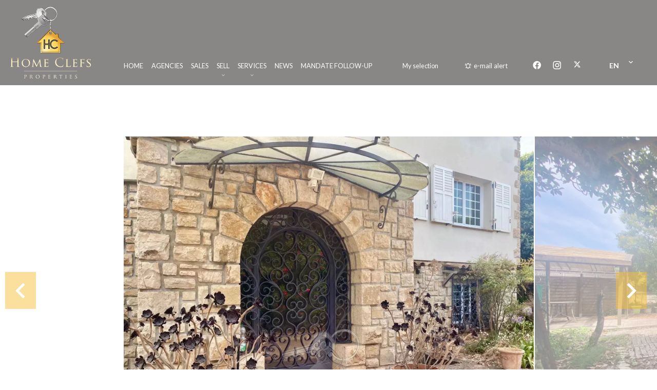

--- FILE ---
content_type: text/html; charset=UTF-8
request_url: https://homeclefsproperties.com/en/property/84795297
body_size: 15335
content:
<!DOCTYPE html>
<html lang="en" prefix="og: http://ogp.me/ns#">
  <head>

                  <meta charset="UTF-8">
              <title> Property Sale : Apartment in Mougins - Home Clefs.</title>
              <meta name="description" content=" Property Sale : 4 rooms Apartment based in Mougins  127.21 m² - Home Clefs.">
              <meta property="og:type" content="product">
              <meta property="og:title" content=" Property Sale : Apartment in Mougins - Home Clefs.">
              <meta property="og:description" content=" Property Sale : 4 rooms Apartment based in Mougins  127.21 m² - Home Clefs.">
              <meta property="og:url" content="https://homeclefsproperties.com/en/property/84795297">
              <meta property="og:image" content="https://media.apimo.pro/cache/a06a87036d5cb667a25b258474a5c168_4a11c16978_1920-original.jpg">
              <link rel="canonical" href="https://homeclefsproperties.com/en/property/84795297">
              <meta property="og:image:width" content="1920">
              <meta property="og:image:height" content="1440">
              <link rel="alternate" href="https://homeclefsproperties.com/fr/propri%C3%A9t%C3%A9/84795297" hreflang="x-default">
              <link rel="alternate" href="https://homeclefsproperties.com/fr/propri%C3%A9t%C3%A9/84795297" hreflang="fr-fr">
              <link rel="alternate" href="https://homeclefsproperties.com/en/property/84795297" hreflang="en-gb">
              <link rel="alternate" href="https://homeclefsproperties.com/it/proprieta/84795297" hreflang="it-it">
              <meta name="viewport" content="width=device-width">
          
                                                          <link rel="stylesheet" href="https://d36vnx92dgl2c5.cloudfront.net/vendor/select2/dist/css/select2.min.css">                  <link rel="stylesheet" href="https://d36vnx92dgl2c5.cloudfront.net/cache/prod/Zenia/918/7433e42773643e02375967c3cde8941654af39fc-v1768493537.css">            
                                        <script async src="https://cache.consentframework.com/js/pa/28975/c/u8hMx/stub?lang=en" ></script>                  <script async src="https://choices.consentframework.com/js/pa/28975/c/u8hMx/cmp?lang=en" ></script>                                    <script async src="https://www.googletagmanager.com/gtag/js?id=G-W3HJ2BM48V" ></script>                  <script>
  window.dataLayer = window.dataLayer || [];
  function gtag(){dataLayer.push(arguments);}
  gtag('js', new Date());

  gtag('config', 'G-W3HJ2BM48V');
</script>
                                                                                    
    
    

        
  </head>
  <body class="property chrome   eupopup eupopup-bottom">

    <div class="g-recaptcha"></div>
    
    
      <header>
    <div>
      <div data-id="0" class="zone zone-header-left ">

  <div id="6969841d0cf7d-1" data-module-id="54618" data-instance="1" data-model-namespace="6ba7e6d5863e"
      class="module module-54618 template-2 logo-template-2 module-logo "
            ><a href="/en/" ><img src="https://d36vnx92dgl2c5.cloudfront.net/prod/Zenia/918/media/d3b86f9d730ca59fb5d7a4458ec20d07.webp"  alt="logo" /></a></div>

</div>


      <div data-id="1" class="zone zone-header-right ">

  <nav id="6969841d0cfa5-1" data-module-id="54620" data-instance="1" data-model-namespace="98f082043f5f"
      class="module module-54620 template-1 menu-template-1 module-menu main column "
            ><button><i class="mdi mdi-menu"></i></button><ul><li><a href="/en/" target="_self"  data-current=""><i class="mdi mdi-home"></i><span>Home</span></a></li><li><a href="/en/agencies" target="_self"  data-current=""><span>Agencies</span></a></li><li><a href="/en/sales" target="_self"  data-current=""><span>Sales</span></a></li><li class=" sub-menu"><a href="#" target="_self"  data-current=""><span>Sell</span></a><ul><li><a href="/en/notice-of-values" target="_self"  data-current=""><span>Valuation / Notice of values</span></a></li></ul></li><li class=" sub-menu"><a href="#" target="_self"  data-current=""><span>Services</span></a><ul><li><a href="https://hcp-congresvacances.com" target="_blank"  data-current=""><span>Holiday and Congress Rentals</span></a></li><li><a href="https://hcp-renovations.com" target="_blank"  data-current=""><span>Architecture and buildings</span></a></li></ul></li><li><a href="https://medias.homeclefsproperties.com" target="_blank"  data-current=""><span>News</span></a></li><li><a href="https://myapimo.com/?agency=16366" target="_blank"  data-current=""><span>Mandate follow-up</span></a></li></ul></nav>
  <nav id="6969841d0d06c-1" data-module-id="54619" data-instance="1" data-model-namespace="1ce7e1b08aef"
      class="module module-54619 template-1 menu-template-1 module-menu inline "
            ><ul><li><a href="/en/my-selection" target="_self"  data-current=""><span>My selection</span></a></li></ul></nav>
  <div id="6969841d0d12a-1" data-module-id="56966" data-instance="1" data-model-namespace="a2e271a6b5ff"
      class="module module-56966 template-2 lead-template-2 module-lead "
            ><div id="popup-6969841d0d12a-1" class=" popup-module-lead popup-module-56966 template-2 mfp-hide"><form name="lead-form-56966" method="post"><div class="field civility choice"><select id="lead-form-56966_civility" name="lead-form-56966[civility]" class=""><option value="Mrs.|Madame" class="tab-0" data-tab="0">Mrs.</option><option value="Ms.|Mademoiselle" class="tab-0" data-tab="0">Ms.</option><option value="Mr.|Monsieur" class="tab-0" data-tab="0">Mr.</option></select></div><div class="field first_name text"><input type="text" id="lead-form-56966_first_name" name="lead-form-56966[first_name]" required="required" placeholder="Firstname" class="" /></div><div class="field last_name text"><input type="text" id="lead-form-56966_last_name" name="lead-form-56966[last_name]" required="required" placeholder="Lastname" class="" /></div><div class="field email email"><input type="email" id="lead-form-56966_email" name="lead-form-56966[email]" required="required" placeholder="e-mail" class="" /></div><div class="fields-wrapper"><div class="line-wrapper form-basic"><div class="field category choice"><select id="lead-form-56966_search_category" name="lead-form-56966[search][category]" class=""><option value="Sale|1" class="tab-0" data-tab="0">Sale</option><option value="Rental|2" class="tab-0" data-tab="0">Rental</option></select></div><div class="field type choice"><select id="lead-form-56966_search_type" name="lead-form-56966[search][type][]" class="multiple" multiple="multiple"><option value="Apartment|1" class="tab-0" data-tab="0">Apartment</option><option value="House|2" class="tab-0" data-tab="0">House</option><option value="Business|4" class="tab-0" data-tab="0">Business</option><option value="Garage/Parking|5" class="tab-0" data-tab="0">Garage/Parking</option><option value="Building|6" class="tab-0" data-tab="0">Building</option><option value="Cellar / Box|10" class="tab-0" data-tab="0">Cellar / Box</option></select></div><div class="field city choice"><select id="lead-form-56966_search_city" name="lead-form-56966[search][city][]" class="multiple autocomplete" multiple="multiple"></select></div><div class="field room_min number"><input type="text" id="lead-form-56966_search_room_min" name="lead-form-56966[search][room_min]" placeholder="Room min" class="" /></div><div class="field area_min number"><input type="text" id="lead-form-56966_search_area_min" name="lead-form-56966[search][area_min]" placeholder="Area min" class="" /></div><div class="field price_max number"><input type="text" id="lead-form-56966_search_price_max" name="lead-form-56966[search][price_max]" placeholder="Price max" class="" /></div><div class="field recaptcha recaptcha"><script>

                    window.onloadCallback = function() {
                        $('.g-recaptcha').each(function(i, v) {
                            const $placeholder = $(this)

                            $placeholder.data('widget-id', i);

                            grecaptcha.render( this, {
                                callback: function( token ) {

                                    return new Promise(function(resolve, reject) {
                                    if( grecaptcha === undefined ) {
                                        console.log( 'reCaptcha not defined' )
                                        reject()
                                    }

                                    var response = grecaptcha.getResponse( $placeholder.data('widget-id') )
                                    if( !response ) {
                                        console.log( 'Could not get reCaptcha response' )
                                        reject()
                                    }

                                    const $form = $placeholder.closest('form')

                                    $form.find('.g-recaptcha-response').val( token )
                                    // Add a class that will be used to bypass the prevented submit event
                                    $form.addClass('recap-done')
                                    // submit by clicking the submit button of your form
                                    .find('[type="submit"]').trigger('click')
                                    resolve()
                                    grecaptcha.reset( $placeholder.data('widget-id') )
                                    })
                                },
                                sitekey: '6LctG6wUAAAAALSwjJO9bWoLzy3gi7yZn305f91K',
                                size: 'invisible', // This makes the real reCaptcha V2 Invisible
                            });
                        });
                    };

                </script><div class="g-recaptcha" data-sitekey="6LctG6wUAAAAALSwjJO9bWoLzy3gi7yZn305f91K"></div></div><button type="submit" id="lead-form-56966_submit" name="lead-form-56966[submit]" class="submit">
                Send
    </button></div></div></form></div><a class="popup-open-link-wrapper" href="#popup-6969841d0d12a-1" id="open-popup-link-6969841d0d12a-1"><i class="mdi mdi-bell-ring-outline"></i><span>e-mail alert</span></a></div>
  <div id="6969841d0d1c7-1" data-module-id="54630" data-instance="1" data-model-namespace="b4b0ddbd905d"
      class="module module-54630 template-1 social-menu-template-1 module-social-menu "
            ><div class="module-header"><h2 class="module-header-title">Follow us</h2></div><ul><li class="social facebook"><a href="https://www.facebook.com/#" target="_blank" rel="me"><i class="mdi mdi-facebook"></i><span>Facebook</span></a></li><li class="social instagram"><a href="https://www.instagram.com/#" target="_blank" rel="me"><i class="mdi mdi-instagram"></i><span>Instagram</span></a></li><li class="social twitter"><a href="https://twitter.com/#" target="_blank" rel="me"><svg xmlns="http://www.w3.org/2000/svg" fill="none" height="19" width="19" viewbox="0 0 512 512"><path clip-rule="evenodd" d="M192.034 98H83l129.275 170.757L91.27 412h55.908l91.521-108.34 81.267 107.343H429L295.968 235.284l.236.303L410.746 99.994h-55.908l-85.062 100.694zm-48.849 29.905h33.944l191.686 253.193h-33.944z" fill="#fff" fill-rule="evenodd"/></svg><span>Twitter</span></a></li></ul></div>
  <div id="6969841d0d1e8-1" data-module-id="54631" data-instance="1" data-model-namespace="4dd102b5acdc"
      class="module module-54631 template-1 language-template-1 module-language "
            ><div class="hack ApiFieldGroup"><p class="CaptationContent" title="en"><span>en</span></p></div><div class="field-group" data-label="en"><div class="content" style="display:none;"><ul><li ><a href="https://homeclefsproperties.com/fr/propri%C3%A9t%C3%A9/84795297"><span class="culture">
																			fr
																	</span></a></li><li  class="current" ><a href="https://homeclefsproperties.com/en/property/84795297"><span class="culture">
																			en
																	</span></a></li><li ><a href="https://homeclefsproperties.com/it/proprieta/84795297"><span class="culture">
																			it
																	</span></a></li></ul></div></div></div>

</div>


    </div>
  </header>

  <section class="wrapper">
      <div data-id="2" class="zone zone-full-width ">

  <div id="6969841d0cef3-1" data-module-id="54598" data-instance="1" data-model-namespace="55f660a16ab1"
      class="module module-54598 slider template-1 cluster-template-1 module-cluster "
            ><div id="6969841d0ec7c-1" data-module-id="54622" data-instance="1" data-model-namespace="60e07b03058f"
      class="module module-54622 main template-1 slider-template-1 module-slider slider-center has-thumbnail  waiting "
            ><div class="slider"><div><a href="https://d36vnx92dgl2c5.cloudfront.net/prod/Zenia/918/media/70f2ab52ad94cb2951ae7ecf79a81caf.webp" class="click-fullscreen" title="Sale Apartment Mougins"><img class="picture " data-position="0" src="https://d36vnx92dgl2c5.cloudfront.net/prod/Zenia/918/media/70f2ab52ad94cb2951ae7ecf79a81caf.webp" alt="Sale Apartment Mougins"></a></div><div><a href="https://d36vnx92dgl2c5.cloudfront.net/prod/Zenia/918/media/2f54d5aef8930ac9f1e27d0f2df9f973.webp" class="click-fullscreen" title="Sale Apartment Mougins"><img class="picture  img-lazy-load" data-position="1" data-low-src="https://d36vnx92dgl2c5.cloudfront.net/prod/Zenia/918/media/daa11079a710c08acd111c8b5d4f1dcd.webp" data-src="https://d36vnx92dgl2c5.cloudfront.net/prod/Zenia/918/media/2f54d5aef8930ac9f1e27d0f2df9f973.webp" alt="Sale Apartment Mougins"></a></div><div><a href="https://d36vnx92dgl2c5.cloudfront.net/prod/Zenia/918/media/df28d782c60c85854081e1afb2d0ba4c.webp" class="click-fullscreen" title="Sale Apartment Mougins"><img class="picture  img-lazy-load" data-position="2" data-low-src="https://d36vnx92dgl2c5.cloudfront.net/prod/Zenia/918/media/ea9d4e8e88943c2927d8ecf1267affc8.webp" data-src="https://d36vnx92dgl2c5.cloudfront.net/prod/Zenia/918/media/df28d782c60c85854081e1afb2d0ba4c.webp" alt="Sale Apartment Mougins"></a></div><div><a href="https://d36vnx92dgl2c5.cloudfront.net/prod/Zenia/918/media/043edc08a45b13fecdc756a29b1577aa.webp" class="click-fullscreen" title="Sale Apartment Mougins"><img class="picture  img-lazy-load" data-position="3" data-low-src="https://d36vnx92dgl2c5.cloudfront.net/prod/Zenia/918/media/7babf081c99c909aa76ea58890a0ae52.webp" data-src="https://d36vnx92dgl2c5.cloudfront.net/prod/Zenia/918/media/043edc08a45b13fecdc756a29b1577aa.webp" alt="Sale Apartment Mougins"></a></div><div><a href="https://d36vnx92dgl2c5.cloudfront.net/prod/Zenia/918/media/52b9f41429d3361717b7f31bbac191d5.webp" class="click-fullscreen" title="Sale Apartment Mougins"><img class="picture  img-lazy-load" data-position="4" data-low-src="https://d36vnx92dgl2c5.cloudfront.net/prod/Zenia/918/media/88b4c338e644c73b5d3cd51a05a521b9.webp" data-src="https://d36vnx92dgl2c5.cloudfront.net/prod/Zenia/918/media/52b9f41429d3361717b7f31bbac191d5.webp" alt="Sale Apartment Mougins"></a></div><div><a href="https://d36vnx92dgl2c5.cloudfront.net/prod/Zenia/918/media/9c25973b16c460c37b8791ffe25e46a7.webp" class="click-fullscreen" title="Sale Apartment Mougins"><img class="picture  img-lazy-load" data-position="5" data-low-src="https://d36vnx92dgl2c5.cloudfront.net/prod/Zenia/918/media/cb698e9fd721636d2ebf4013503b6a98.webp" data-src="https://d36vnx92dgl2c5.cloudfront.net/prod/Zenia/918/media/9c25973b16c460c37b8791ffe25e46a7.webp" alt="Sale Apartment Mougins"></a></div><div><a href="https://d36vnx92dgl2c5.cloudfront.net/prod/Zenia/918/media/7bd73fbade0b358646ba2a7cf470c758.webp" class="click-fullscreen" title="Sale Apartment Mougins"><img class="picture  img-lazy-load" data-position="6" data-low-src="https://d36vnx92dgl2c5.cloudfront.net/prod/Zenia/918/media/73ef702f3003346df9dccfe689f87986.webp" data-src="https://d36vnx92dgl2c5.cloudfront.net/prod/Zenia/918/media/7bd73fbade0b358646ba2a7cf470c758.webp" alt="Sale Apartment Mougins"></a></div><div><a href="https://d36vnx92dgl2c5.cloudfront.net/prod/Zenia/918/media/3ddb617529e44c41e67ffa2845cb732f.webp" class="click-fullscreen" title="Sale Apartment Mougins"><img class="picture  img-lazy-load" data-position="7" data-low-src="https://d36vnx92dgl2c5.cloudfront.net/prod/Zenia/918/media/8ed40108167e7ae86987b3eab374e4f6.webp" data-src="https://d36vnx92dgl2c5.cloudfront.net/prod/Zenia/918/media/3ddb617529e44c41e67ffa2845cb732f.webp" alt="Sale Apartment Mougins"></a></div><div><a href="https://d36vnx92dgl2c5.cloudfront.net/prod/Zenia/918/media/752bbdd8415a9e8f71266822738320cb.webp" class="click-fullscreen" title="Sale Apartment Mougins"><img class="picture  img-lazy-load" data-position="8" data-low-src="https://d36vnx92dgl2c5.cloudfront.net/prod/Zenia/918/media/ff81433e36c5387d3213cd5f206ecf57.webp" data-src="https://d36vnx92dgl2c5.cloudfront.net/prod/Zenia/918/media/752bbdd8415a9e8f71266822738320cb.webp" alt="Sale Apartment Mougins"></a></div><div><a href="https://d36vnx92dgl2c5.cloudfront.net/prod/Zenia/918/media/c6b15d6599635ad2d212c672237fd3d4.webp" class="click-fullscreen" title="Sale Apartment Mougins"><img class="picture  img-lazy-load" data-position="9" data-low-src="https://d36vnx92dgl2c5.cloudfront.net/prod/Zenia/918/media/e3a7ca303659290c396da15e55407c50.webp" data-src="https://d36vnx92dgl2c5.cloudfront.net/prod/Zenia/918/media/c6b15d6599635ad2d212c672237fd3d4.webp" alt="Sale Apartment Mougins"></a></div><div><a href="https://d36vnx92dgl2c5.cloudfront.net/prod/Zenia/918/media/ef8f489de82e7a862ac4f64c83e9f840.webp" class="click-fullscreen" title="Sale Apartment Mougins"><img class="picture  img-lazy-load" data-position="10" data-low-src="https://d36vnx92dgl2c5.cloudfront.net/prod/Zenia/918/media/e63190a7a4adac3761ff3eba3be47960.webp" data-src="https://d36vnx92dgl2c5.cloudfront.net/prod/Zenia/918/media/ef8f489de82e7a862ac4f64c83e9f840.webp" alt="Sale Apartment Mougins"></a></div><div><a href="https://d36vnx92dgl2c5.cloudfront.net/prod/Zenia/918/media/0e238be44d8455a39c826970d9dfea68.webp" class="click-fullscreen" title="Sale Apartment Mougins"><img class="picture  img-lazy-load" data-position="11" data-low-src="https://d36vnx92dgl2c5.cloudfront.net/prod/Zenia/918/media/b89516e2a18662e7e390ce220a72be52.webp" data-src="https://d36vnx92dgl2c5.cloudfront.net/prod/Zenia/918/media/0e238be44d8455a39c826970d9dfea68.webp" alt="Sale Apartment Mougins"></a></div><div><a href="https://d36vnx92dgl2c5.cloudfront.net/prod/Zenia/918/media/3049265bfcc783e9f02bd2d0a165bfce.webp" class="click-fullscreen" title="Sale Apartment Mougins"><img class="picture  img-lazy-load" data-position="12" data-low-src="https://d36vnx92dgl2c5.cloudfront.net/prod/Zenia/918/media/a952d9c3167b15667c2dc405d518e01b.webp" data-src="https://d36vnx92dgl2c5.cloudfront.net/prod/Zenia/918/media/3049265bfcc783e9f02bd2d0a165bfce.webp" alt="Sale Apartment Mougins"></a></div><div><a href="https://d36vnx92dgl2c5.cloudfront.net/prod/Zenia/918/media/8aa867df32e235185ec0d7ed70898455.webp" class="click-fullscreen" title="Sale Apartment Mougins"><img class="picture  img-lazy-load" data-position="13" data-low-src="https://d36vnx92dgl2c5.cloudfront.net/prod/Zenia/918/media/8ea05ef4d7ef4607338db750395fa8cd.webp" data-src="https://d36vnx92dgl2c5.cloudfront.net/prod/Zenia/918/media/8aa867df32e235185ec0d7ed70898455.webp" alt="Sale Apartment Mougins"></a></div><div><a href="https://d36vnx92dgl2c5.cloudfront.net/prod/Zenia/918/media/8111a2b92f19271878f6ac8fc3e3c2fc.webp" class="click-fullscreen" title="Sale Apartment Mougins"><img class="picture  img-lazy-load" data-position="14" data-low-src="https://d36vnx92dgl2c5.cloudfront.net/prod/Zenia/918/media/cc3ac8197e4c880070059a980f64a34c.webp" data-src="https://d36vnx92dgl2c5.cloudfront.net/prod/Zenia/918/media/8111a2b92f19271878f6ac8fc3e3c2fc.webp" alt="Sale Apartment Mougins"></a></div><div><a href="https://d36vnx92dgl2c5.cloudfront.net/prod/Zenia/918/media/74f3708ece88e635300af15bdaea2b8d.webp" class="click-fullscreen" title="Sale Apartment Mougins"><img class="picture  img-lazy-load" data-position="15" data-low-src="https://d36vnx92dgl2c5.cloudfront.net/prod/Zenia/918/media/8b957db26fc5c8da23ad3125a5669205.webp" data-src="https://d36vnx92dgl2c5.cloudfront.net/prod/Zenia/918/media/74f3708ece88e635300af15bdaea2b8d.webp" alt="Sale Apartment Mougins"></a></div><div><a href="https://d36vnx92dgl2c5.cloudfront.net/prod/Zenia/918/media/d924d44d3a6ded16b8a84e543ba6b8f5.webp" class="click-fullscreen" title="Sale Apartment Mougins"><img class="picture  img-lazy-load" data-position="16" data-low-src="https://d36vnx92dgl2c5.cloudfront.net/prod/Zenia/918/media/8fb1f0f8fc47eea5538a1b3cd4dda6dd.webp" data-src="https://d36vnx92dgl2c5.cloudfront.net/prod/Zenia/918/media/d924d44d3a6ded16b8a84e543ba6b8f5.webp" alt="Sale Apartment Mougins"></a></div><div><a href="https://d36vnx92dgl2c5.cloudfront.net/prod/Zenia/918/media/e1454d924692b93f9754f8a5f36f741f.webp" class="click-fullscreen" title="Sale Apartment Mougins"><img class="picture  img-lazy-load" data-position="17" data-low-src="https://d36vnx92dgl2c5.cloudfront.net/prod/Zenia/918/media/fa3e66e91fc4241c5da8abd06da23326.webp" data-src="https://d36vnx92dgl2c5.cloudfront.net/prod/Zenia/918/media/e1454d924692b93f9754f8a5f36f741f.webp" alt="Sale Apartment Mougins"></a></div><div><a href="https://d36vnx92dgl2c5.cloudfront.net/prod/Zenia/918/media/d9a9d068f2db0e793c627ec6252fa580.webp" class="click-fullscreen" title="Sale Apartment Mougins"><img class="picture  img-lazy-load" data-position="18" data-low-src="https://d36vnx92dgl2c5.cloudfront.net/prod/Zenia/918/media/bc9c14e9ba212c8e9a9ea4900dc4e405.webp" data-src="https://d36vnx92dgl2c5.cloudfront.net/prod/Zenia/918/media/d9a9d068f2db0e793c627ec6252fa580.webp" alt="Sale Apartment Mougins"></a></div></div><div class="thumbnail" style="height:100px;"><div class="item" data-preserveportrait="true" data-enlarge="true" data-overflow="true" data-position="0"><img class="picture img-lazy-load" data-src="https://d36vnx92dgl2c5.cloudfront.net/prod/Zenia/918/media/ea1e77a227c7cfd4fd952c324b5ed0bb.webp" alt="Sale Apartment Mougins"></div><div class="item" data-preserveportrait="true" data-enlarge="true" data-overflow="true" data-position="1"><img class="picture img-lazy-load" data-src="https://d36vnx92dgl2c5.cloudfront.net/prod/Zenia/918/media/daa11079a710c08acd111c8b5d4f1dcd.webp" alt="Sale Apartment Mougins"></div><div class="item" data-preserveportrait="true" data-enlarge="true" data-overflow="true" data-position="2"><img class="picture img-lazy-load" data-src="https://d36vnx92dgl2c5.cloudfront.net/prod/Zenia/918/media/ea9d4e8e88943c2927d8ecf1267affc8.webp" alt="Sale Apartment Mougins"></div><div class="item" data-preserveportrait="true" data-enlarge="true" data-overflow="true" data-position="3"><img class="picture img-lazy-load" data-src="https://d36vnx92dgl2c5.cloudfront.net/prod/Zenia/918/media/7babf081c99c909aa76ea58890a0ae52.webp" alt="Sale Apartment Mougins"></div><div class="item" data-preserveportrait="true" data-enlarge="true" data-overflow="true" data-position="4"><img class="picture img-lazy-load" data-src="https://d36vnx92dgl2c5.cloudfront.net/prod/Zenia/918/media/88b4c338e644c73b5d3cd51a05a521b9.webp" alt="Sale Apartment Mougins"></div><div class="item" data-preserveportrait="true" data-enlarge="true" data-overflow="true" data-position="5"><img class="picture img-lazy-load" data-src="https://d36vnx92dgl2c5.cloudfront.net/prod/Zenia/918/media/cb698e9fd721636d2ebf4013503b6a98.webp" alt="Sale Apartment Mougins"></div><div class="item" data-preserveportrait="true" data-enlarge="true" data-overflow="true" data-position="6"><img class="picture img-lazy-load" data-src="https://d36vnx92dgl2c5.cloudfront.net/prod/Zenia/918/media/73ef702f3003346df9dccfe689f87986.webp" alt="Sale Apartment Mougins"></div><div class="item" data-preserveportrait="true" data-enlarge="true" data-overflow="true" data-position="7"><img class="picture img-lazy-load" data-src="https://d36vnx92dgl2c5.cloudfront.net/prod/Zenia/918/media/8ed40108167e7ae86987b3eab374e4f6.webp" alt="Sale Apartment Mougins"></div><div class="item" data-preserveportrait="true" data-enlarge="true" data-overflow="true" data-position="8"><img class="picture img-lazy-load" data-src="https://d36vnx92dgl2c5.cloudfront.net/prod/Zenia/918/media/ff81433e36c5387d3213cd5f206ecf57.webp" alt="Sale Apartment Mougins"></div><div class="item" data-preserveportrait="true" data-enlarge="true" data-overflow="true" data-position="9"><img class="picture img-lazy-load" data-src="https://d36vnx92dgl2c5.cloudfront.net/prod/Zenia/918/media/e3a7ca303659290c396da15e55407c50.webp" alt="Sale Apartment Mougins"></div><div class="item" data-preserveportrait="true" data-enlarge="true" data-overflow="true" data-position="10"><img class="picture img-lazy-load" data-src="https://d36vnx92dgl2c5.cloudfront.net/prod/Zenia/918/media/e63190a7a4adac3761ff3eba3be47960.webp" alt="Sale Apartment Mougins"></div><div class="item" data-preserveportrait="true" data-enlarge="true" data-overflow="true" data-position="11"><img class="picture img-lazy-load" data-src="https://d36vnx92dgl2c5.cloudfront.net/prod/Zenia/918/media/b89516e2a18662e7e390ce220a72be52.webp" alt="Sale Apartment Mougins"></div><div class="item" data-preserveportrait="true" data-enlarge="true" data-overflow="true" data-position="12"><img class="picture img-lazy-load" data-src="https://d36vnx92dgl2c5.cloudfront.net/prod/Zenia/918/media/a952d9c3167b15667c2dc405d518e01b.webp" alt="Sale Apartment Mougins"></div><div class="item" data-preserveportrait="true" data-enlarge="true" data-overflow="true" data-position="13"><img class="picture img-lazy-load" data-src="https://d36vnx92dgl2c5.cloudfront.net/prod/Zenia/918/media/8ea05ef4d7ef4607338db750395fa8cd.webp" alt="Sale Apartment Mougins"></div><div class="item" data-preserveportrait="true" data-enlarge="true" data-overflow="true" data-position="14"><img class="picture img-lazy-load" data-src="https://d36vnx92dgl2c5.cloudfront.net/prod/Zenia/918/media/cc3ac8197e4c880070059a980f64a34c.webp" alt="Sale Apartment Mougins"></div><div class="item" data-preserveportrait="true" data-enlarge="true" data-overflow="true" data-position="15"><img class="picture img-lazy-load" data-src="https://d36vnx92dgl2c5.cloudfront.net/prod/Zenia/918/media/8b957db26fc5c8da23ad3125a5669205.webp" alt="Sale Apartment Mougins"></div><div class="item" data-preserveportrait="true" data-enlarge="true" data-overflow="true" data-position="16"><img class="picture img-lazy-load" data-src="https://d36vnx92dgl2c5.cloudfront.net/prod/Zenia/918/media/8fb1f0f8fc47eea5538a1b3cd4dda6dd.webp" alt="Sale Apartment Mougins"></div><div class="item" data-preserveportrait="true" data-enlarge="true" data-overflow="true" data-position="17"><img class="picture img-lazy-load" data-src="https://d36vnx92dgl2c5.cloudfront.net/prod/Zenia/918/media/fa3e66e91fc4241c5da8abd06da23326.webp" alt="Sale Apartment Mougins"></div><div class="item" data-preserveportrait="true" data-enlarge="true" data-overflow="true" data-position="18"><img class="picture img-lazy-load" data-src="https://d36vnx92dgl2c5.cloudfront.net/prod/Zenia/918/media/bc9c14e9ba212c8e9a9ea4900dc4e405.webp" alt="Sale Apartment Mougins"></div></div><div class="api-spinner"><div class="bounce1"></div><div class="bounce2"></div><div class="bounce3"></div></div></div></div>

</div>


  <section data-id="3" class="zone zone-top-content ">


</section>


  <section class="row-2 clearfix">
    <div data-id="4" class="zone zone-left-content ">

  <div id="6969841d0d182-1" data-module-id="54599" data-instance="1" data-model-namespace="ea5cf5840127"
      class="module module-54599 infos template-4 property-info-template-4 module-property-info "
            data-property-id="84795297"><h3>Sale Apartment Mougins</h3><ul><li><span>€489,000</span></li><li><i class="mdi mdi-texture-box"></i><span>127.21</span>
		m²
	</li><li><i class="mdi mdi-collage"></i><span>4</span></li><li><i class="mdi mdi-bed-king"></i><span>3</span></li><li><i class="mdi mdi-shower"></i><span>2</span></li><li><span>Ref. 84795297</span></li></ul><p class="comment" id="description"></p></div>
  <div id="6969841d0d224-1" data-module-id="54601" data-instance="1" data-model-namespace="7c18c315d711"
      class="module module-54601 template-3 property-info-template-3 module-property-info "
            data-property-id="84795297"><div class="module-header"><h2 class="module-header-title">Summary</h2></div><h3> Summary</h3><div class="summary details clearfix"><ul><li>Reference <span>84795297</span></li><li>Heating device <span>Central</span></li><li>Heating access <span>Common</span></li><li>Hot water device <span>Boiler</span></li><li>Hot water access <span>Collective</span></li><li>Condition <span>Requires updating</span></li><li>Floor <span>1st floor / 2</span></li><li>Orientation <span>South</span></li><li>View <span>Unobstructed</span></li></ul></div></div>
  <div id="6969841d0d264-1" data-module-id="54600" data-instance="1" data-model-namespace="9fb9fd90f0ed"
      class="module module-54600 media template-17 property-info-template-17 module-property-info "
            data-property-id="84795297"><p class="no-information">
      No information available
    </p></div>
  <div id="6969841d0d286-1" data-module-id="54612" data-instance="1" data-model-namespace="b303f1f8667e"
      class="module module-54612 details template-1 cluster-template-1 module-cluster "
            ><div id="6969841d12ce8-1" data-module-id="54624" data-instance="1" data-model-namespace="2d67f2dbd5f0"
      class="module module-54624 template-5 property-info-template-5 module-property-info "
            data-property-id="84795297"><div class="module-header"><h3 class="module-header-title">Areas</h3></div><ul><li>
          1 Living room/dining area <span>32 m²</span></li><li>
          1 Bedroom <span>18 m²</span></li><li>
          1 Bedroom <span>16 m²</span></li><li>
          1 Bedroom <span>11 m²</span></li><li>
          1 Kitchen <span>16 m²</span></li><li>
          1 Hallway <span>13 m²</span></li><li>
          1 Shower room <span>3 m²</span></li><li>
          1 Bathroom <span>9 m²</span></li><li>
          1 Cupboard <span>1 m²</span></li><li>
          1 Cupboard <span>1 m²</span></li><li>
          1 Lavatory <span>1 m²</span></li><li>
          1 Laundry room <span>5 m²</span></li><li>
          1 Balcony <span>22 m²</span></li><li>
          1 Patio <span>18 m²</span></li><li>
          1 Cellar <span>4 m²</span></li><li>
          1 Garden <span>250 m²</span></li></ul></div><div id="6969841d12d3b-1" data-module-id="54625" data-instance="1" data-model-namespace="cdf2339dc574"
      class="module module-54625 template-8 property-info-template-8 module-property-info "
            data-property-id="84795297"><div class="module-header"><h3 class="module-header-title">Nearby Amenities</h3></div><ul><li>Airport </li><li>Highway </li><li>Bus </li><li>Town centre </li><li>Movies </li><li>Shops </li><li>Nursery </li><li>Day care </li><li>Train station </li><li>Hospital/clinic </li><li>Doctor </li><li>Public parking </li><li>On main road </li><li>Sport center </li><li>Supermarket </li><li>Taxi </li><li>Tennis </li><li>University </li></ul></div><div id="6969841d12d61-1" data-module-id="54627" data-instance="1" data-model-namespace="cbb836f8432c"
      class="module module-54627 template-7 property-info-template-7 module-property-info "
            data-property-id="84795297"><h3 class="title property-title-7" >Legal notice</h3><ul><li>
          Agency fees payable by vendor
                  </li><li>
          Land value tax
          <span>1380 € / year</span></li><li>
          « Carrez » act
          <span>127.21 m²</span></li><li>
          Fees
          <span>2400 € / yearly</span></li><li>
          Estimated annual energy expenditure for standard use, established based on energy prices for the year 2021 : 2969€ ~ 4017€
                  </li><li>
          Logement à consommation énergétique excessive : classe F
                  </li></ul></div><div id="6969841d12d82-1" data-module-id="54626" data-instance="1" data-model-namespace="70421f104edf"
      class="module module-54626 template-6 property-info-template-6 module-property-info "
            data-property-id="84795297"><h3 class="title property-title-6">Services</h3><ul class="list-inline list-inline-30"><li>Double glazing</li><li>Electric shutters</li><li>Intercom</li><li>Electric gate</li><li>Car port</li><li>Irrigation sprinkler</li><li>Outdoor lighting</li></ul></div></div>

</div>


    <div data-id="5" class="zone zone-right-content ">

  <div id="6969841d0cffe-1" data-module-id="54607" data-instance="1" data-model-namespace="83e0979a4610"
      class="module module-54607 template-1 share-template-1 module-share "
            ><div class="module-header"><h2 class="module-header-title">Share</h2></div><div class="content"><ul><li class="social facebook icon-facebook icon-border"><a href="#"><i class="mdi mdi-facebook"></i><span>Facebook</span></a></li><li class="social twitter icon-twitter icon-border"><a href="#"><svg xmlns="http://www.w3.org/2000/svg" fill="none" height="25" width="25" viewBox="0 0 512 512"><path clip-rule="evenodd" d="M192.034 98H83l129.275 170.757L91.27 412h55.908l91.521-108.34 81.267 107.343H429L295.968 235.284l.236.303L410.746 99.994h-55.908l-85.062 100.694zm-48.849 29.905h33.944l191.686 253.193h-33.944z" fill="#fff" fill-rule="evenodd"/></svg><span>Twitter</span></a></li><li class="social whatsapp icon-whatsapp icon-border"><a href="#"><i class="mdi mdi-whatsapp"></i><span>Whatsapp</span></a></li><li class="social linkedin icon-linkedin icon-border"><a href="#"><i class="mdi mdi-linkedin"></i><span>Linkedin</span></a></li></ul></div></div>
  <div id="6969841d0d0a6-1" data-module-id="54659" data-instance="1" data-model-namespace="8b96464d7efe"
      class="module module-54659 template-1 contact-template-1 module-contact "
            ><div class="module-header"><h2 class="module-header-title">Contact us</h2></div><form name="contact-form-54659" method="post" action="https://homeclefsproperties.com/en/property/84795297"><div class="field firstname text"><input type="text" id="contact-form-54659_firstname" name="contact-form-54659[firstname]" required="required" placeholder="Firstname" class="" name="firstname" /></div><div class="field lastname text"><input type="text" id="contact-form-54659_lastname" name="contact-form-54659[lastname]" required="required" placeholder="Lastname" class="" name="lastname" /></div><div class="field email email"><input type="email" id="contact-form-54659_email" name="contact-form-54659[email]" required="required" placeholder="E-mail" class="" name="email" /></div><div class="field phone tel"><input id="contact-form-54659_phone" name="contact-form-54659[phone]" required="required" placeholder="Phone" class="" name="phone" type="tel" default-value=""  /></div><div class="field message textarea"><textarea id="contact-form-54659_message" name="contact-form-54659[message]" placeholder="Message" class="" name="message"></textarea></div><div class="field recaptcha recaptcha"><script>

                    window.onloadCallback = function() {
                        $('.g-recaptcha').each(function(i, v) {
                            const $placeholder = $(this)

                            $placeholder.data('widget-id', i);

                            grecaptcha.render( this, {
                                callback: function( token ) {

                                    return new Promise(function(resolve, reject) {
                                    if( grecaptcha === undefined ) {
                                        console.log( 'reCaptcha not defined' )
                                        reject()
                                    }

                                    var response = grecaptcha.getResponse( $placeholder.data('widget-id') )
                                    if( !response ) {
                                        console.log( 'Could not get reCaptcha response' )
                                        reject()
                                    }

                                    const $form = $placeholder.closest('form')

                                    $form.find('.g-recaptcha-response').val( token )
                                    // Add a class that will be used to bypass the prevented submit event
                                    $form.addClass('recap-done')
                                    // submit by clicking the submit button of your form
                                    .find('[type="submit"]').trigger('click')
                                    resolve()
                                    grecaptcha.reset( $placeholder.data('widget-id') )
                                    })
                                },
                                sitekey: '6LctG6wUAAAAALSwjJO9bWoLzy3gi7yZn305f91K',
                                size: 'invisible', // This makes the real reCaptcha V2 Invisible
                            });
                        });
                    };

                </script><div class="g-recaptcha" data-sitekey="6LctG6wUAAAAALSwjJO9bWoLzy3gi7yZn305f91K"></div></div><div class="rgpd"><input type="checkbox" required><label>I have read and accept the <a href="/en/legal-notice">privacy policy</a> of this website</label></div><div><button type="submit" id="contact-form-54659_submit" name="contact-form-54659[submit]" class="submit">
                Send
    </button></div></form></div>
  <div id="6969841d0d1a8-1" data-module-id="54606" data-instance="1" data-model-namespace="565535a99bc5"
      class="module module-54606 template-15 property-info-template-15 module-property-info "
            data-property-id="84795297"><div class="module-header"><h2 class="module-header-title">Energy efficiency</h2></div><div class="dpe dpe-E"><svg version="1.1" id="Calque_DPE" xmlns="http://www.w3.org/2000/svg" xmlns:xlink="http://www.w3.org/1999/xlink" x="0px" y="0px"
	 width="586.5px" height="476.5px" viewBox="0 0 586.5 476.5" enable-background="new 0 0 586.5 476.5" xml:space="preserve"><g><linearGradient id="SVGID_1_DPE_" gradientUnits="userSpaceOnUse" x1="272.7241" y1="-412.8486" x2="272.7241" y2="-360.0095" gradientTransform="matrix(1 0 0 -1 -197.7246 -322.75)"><stop  offset="0" style="stop-color:#007200"></stop><stop  offset="1" style="stop-color:#279527"></stop></linearGradient><path fill="url(#SVGID_1_DPE_)" d="M149.234,63.521L133,42.5c-1.625-2.188-3.312-4-8-4H4c-2.209,0-4,1.791-4,4v46c0,2.209,1.791,4,4,4
		h121c4.688,0,6.375-1.812,8-4l16.234-21.021C149.398,67.188,150,66.562,150,65.5C150,64.484,149.398,63.812,149.234,63.521z"></path><linearGradient id="SVGID_2_DPE_" gradientUnits="userSpaceOnUse" x1="297.7246" y1="-476.8486" x2="297.7246" y2="-424.0093" gradientTransform="matrix(1 0 0 -1 -197.7246 -322.75)"><stop  offset="0" style="stop-color:#009500"></stop><stop  offset="1" style="stop-color:#33CC33"></stop></linearGradient><path fill="url(#SVGID_2_DPE_)" d="M199.234,127.521L183,106.5c-1.625-2.188-3.312-4-8-4H4c-2.209,0-4,1.791-4,4v46
		c0,2.209,1.791,4,4,4h171c4.688,0,6.375-1.812,8-4l16.234-21.021c0.164-0.291,0.766-0.916,0.766-1.979
		C200,128.484,199.398,127.812,199.234,127.521z"></path><linearGradient id="SVGID_3_DPE_" gradientUnits="userSpaceOnUse" x1="322.7246" y1="-540.8486" x2="322.7246" y2="-488.009" gradientTransform="matrix(1 0 0 -1 -197.7246 -322.75)"><stop  offset="0" style="stop-color:#A9CF00"></stop><stop  offset="1" style="stop-color:#CCFF33"></stop></linearGradient><path fill="url(#SVGID_3_DPE_)" d="M249.234,191.521L233,170.5c-1.625-2.188-3.312-4-8-4H4c-2.209,0-4,1.791-4,4v46
		c0,2.209,1.791,4,4,4h221c4.688,0,6.375-1.812,8-4l16.234-21.021c0.164-0.291,0.766-0.916,0.766-1.979
		C250,192.484,249.398,191.812,249.234,191.521z"></path><linearGradient id="SVGID_4_DPE_" gradientUnits="userSpaceOnUse" x1="347.7246" y1="-604.8472" x2="347.7246" y2="-552.0092" gradientTransform="matrix(1 0 0 -1 -197.7246 -322.75)"><stop  offset="0" style="stop-color:#C7CA00"></stop><stop  offset="1" style="stop-color:#FFFF00"></stop></linearGradient><path fill="url(#SVGID_4_DPE_)" d="M299.234,255.521L283,234.5c-1.625-2.188-3.312-4-8-4H4c-2.209,0-4,1.791-4,4v46
		c0,2.209,1.791,4,4,4h271c4.688,0,6.375-1.812,8-4l16.234-21.021c0.164-0.291,0.766-0.916,0.766-1.979
		C300,256.484,299.398,255.812,299.234,255.521z"></path><linearGradient id="SVGID_5_DPE_" gradientUnits="userSpaceOnUse" x1="372.7246" y1="-668.8472" x2="372.7246" y2="-616.0084" gradientTransform="matrix(1 0 0 -1 -197.7246 -322.75)"><stop  offset="0" style="stop-color:#DE9D00"></stop><stop  offset="1" style="stop-color:#FFCC00"></stop></linearGradient><path fill="url(#SVGID_5_DPE_)" d="M349.234,319.521L333,298.5c-1.625-2.188-3.312-4-8-4H4c-2.209,0-4,1.791-4,4v46
		c0,2.209,1.791,4,4,4h321c4.688,0,6.375-1.812,8-4l16.234-21.021c0.164-0.291,0.766-0.916,0.766-1.979
		C350,320.484,349.398,319.812,349.234,319.521z"></path><linearGradient id="SVGID_6_DPE_" gradientUnits="userSpaceOnUse" x1="397.7246" y1="-732.8472" x2="397.7246" y2="-680.0076" gradientTransform="matrix(1 0 0 -1 -197.7246 -322.75)"><stop  offset="0" style="stop-color:#D76810"></stop><stop  offset="0.9755" style="stop-color:#FF9A33"></stop></linearGradient><path fill="url(#SVGID_6_DPE_)" d="M399.234,383.521L383,362.5c-1.625-2.188-3.312-4-8-4H4c-2.209,0-4,1.791-4,4v46
		c0,2.209,1.791,4,4,4h371c4.688,0,6.375-1.812,8-4l16.234-21.021c0.164-0.291,0.766-0.916,0.766-1.979
		C400,384.484,399.398,383.812,399.234,383.521z"></path><linearGradient id="SVGID_7_DPE_" gradientUnits="userSpaceOnUse" x1="422.7246" y1="-796.8486" x2="422.7246" y2="-744.0084" gradientTransform="matrix(1 0 0 -1 -197.7246 -322.75)"><stop  offset="0" style="stop-color:#C20000"></stop><stop  offset="1" style="stop-color:#FF0000"></stop></linearGradient><path fill="url(#SVGID_7_DPE_)" d="M449.234,447.521L433,426.5c-1.625-2.188-3.312-4-8-4H4c-2.209,0-4,1.791-4,4v46
		c0,2.209,1.791,4,4,4h421c4.688,0,6.375-1.812,8-4l16.234-21.021c0.164-0.289,0.766-0.914,0.766-1.979
		C450,448.484,449.398,447.812,449.234,447.521z"></path><path opacity="0.3" fill="#FFFFFF"  d="M433,426.5c-1.625-2.188-3.312-4-8-4H4c-2.209,0-4,1.791-4,4v30
		c186.402,0,304-22.334,437.768-23.826L433,426.5z"></path><path opacity="0.3" fill="#FFFFFF"  d="M383,362.5c-1.625-2.188-3.312-4-8-4H4c-2.209,0-4,1.791-4,4v30
		c186.402,0,254-22.334,387.768-23.826L383,362.5z"></path><path opacity="0.3" fill="#FFFFFF"  d="M333,298.5c-1.625-2.188-3.312-4-8-4H4c-2.209,0-4,1.791-4,4v30
		c186.402,0,204-22.334,337.768-23.826L333,298.5z"></path><path opacity="0.3" fill="#FFFFFF"  d="M283,234.5c-1.625-2.188-3.312-4-8-4H4c-2.209,0-4,1.791-4,4v30
		c186.402,0,154-22.334,287.768-23.826L283,234.5z"></path><path opacity="0.3" fill="#FFFFFF"  d="M233,170.5c-1.625-2.188-3.312-4-8-4H4c-2.209,0-4,1.791-4,4v30
		c140,0,104-22.334,237.768-23.826L233,170.5z"></path><path opacity="0.3" fill="#FFFFFF"  d="M183,106.5c-1.625-2.188-3.312-4-8-4H4c-2.209,0-4,1.791-4,4v30
		c102,0,96.667-23.826,187.768-23.826L183,106.5z"></path><path opacity="0.3" fill="#FFFFFF"  d="M133,42.5c-1.625-2.188-3.312-4-8-4H4c-2.209,0-4,1.791-4,4v30
		c64.667,0,67.333-23.826,137.768-23.826L133,42.5z"></path></g><g ><path d="M107.52,78.06l8.12-28.56h5.84L129,78.06h-4.76l-1.76-7h-8.36l-1.84,7H107.52z M114.96,67.42h6.76l-3.28-14.08h-0.08
		L114.96,67.42z"></path></g><g ><path fill="#FFFFFF" d="M108.52,79.06l8.12-28.56h5.84L130,79.06h-4.76l-1.76-7h-8.36l-1.84,7H108.52z M115.96,68.42h6.76
		l-3.28-14.08h-0.08L115.96,68.42z"></path></g><g ><path d="M161.16,142.06V113.5h9.24c2.293,0,4.106,0.52,5.44,1.56c1.493,1.2,2.24,2.987,2.24,5.36c0,3.439-1.4,5.6-4.2,6.479v0.08
		c3.413,0.614,5.12,3.04,5.12,7.28c0,2.374-0.794,4.267-2.38,5.68c-1.587,1.414-3.727,2.12-6.42,2.12L161.16,142.06L161.16,142.06z
		 M165.72,125.54h3.6c1.36,0,2.4-0.406,3.12-1.221c0.72-0.812,1.08-1.913,1.08-3.3c0-1.573-0.44-2.68-1.32-3.32
		c-0.72-0.506-1.813-0.76-3.28-0.76h-3.2V125.54z M165.72,138.619h4.52c2.8,0,4.2-1.68,4.2-5.04c0-1.52-0.414-2.706-1.24-3.56
		c-0.827-0.854-1.907-1.28-3.24-1.28h-4.24V138.619L165.72,138.619z"></path></g><g ><path fill="#FFFFFF" d="M162.16,143.06V114.5h9.24c2.293,0,4.106,0.52,5.44,1.56c1.493,1.2,2.24,2.987,2.24,5.36
		c0,3.439-1.4,5.6-4.2,6.479v0.08c3.413,0.614,5.12,3.04,5.12,7.28c0,2.374-0.794,4.267-2.38,5.68
		c-1.587,1.414-3.727,2.12-6.42,2.12L162.16,143.06L162.16,143.06z M166.72,126.54h3.6c1.36,0,2.4-0.406,3.12-1.221
		c0.72-0.812,1.08-1.913,1.08-3.3c0-1.573-0.44-2.68-1.32-3.32c-0.72-0.506-1.813-0.76-3.28-0.76h-3.2V126.54z M166.72,139.619h4.52
		c2.8,0,4.2-1.68,4.2-5.04c0-1.52-0.414-2.706-1.24-3.56c-0.827-0.854-1.907-1.28-3.24-1.28h-4.24V139.619L166.72,139.619z"></path></g><g ><path d="M224.439,196.38H229v0.601c0,2.935-0.627,5.279-1.879,7.041c-1.494,2.105-3.801,3.158-6.921,3.158
		c-3.521,0-5.987-1.199-7.399-3.6c-1.361-2.24-2.041-5.986-2.041-11.24c0-5.253,0.68-9,2.041-11.239
		c1.439-2.4,3.92-3.601,7.439-3.601c5.732,0,8.6,2.987,8.6,8.96v0.521h-4.559V186.5c0-3.76-1.361-5.613-4.081-5.56
		c-1.761,0.026-2.987,0.76-3.681,2.199c-0.799,1.654-1.199,4.681-1.199,9.08c0,4.428,0.4,7.494,1.199,9.2
		c0.693,1.547,1.92,2.32,3.681,2.32c2.827,0,4.239-2.293,4.239-6.88V196.38z"></path></g><g ><path fill="#FFFFFF" d="M225.439,197.38H230v0.601c0,2.935-0.627,5.279-1.879,7.041c-1.494,2.105-3.801,3.158-6.921,3.158
		c-3.521,0-5.987-1.199-7.399-3.6c-1.361-2.24-2.041-5.986-2.041-11.24c0-5.253,0.68-9,2.041-11.239
		c1.439-2.4,3.92-3.601,7.439-3.601c5.732,0,8.6,2.987,8.6,8.96v0.521h-4.559V187.5c0-3.76-1.361-5.613-4.081-5.56
		c-1.761,0.026-2.987,0.76-3.681,2.199c-0.799,1.654-1.199,4.681-1.199,9.08c0,4.428,0.4,7.494,1.199,9.2
		c0.693,1.547,1.92,2.32,3.681,2.32c2.827,0,4.239-2.293,4.239-6.88V197.38z"></path></g><g opacity="0.5" ><path d="M260.8,270.061V241.5h8.12c4.135,0,6.934,1.318,8.398,3.96c1.121,2.026,1.682,5.467,1.682,10.319
		c0,4.854-0.561,8.295-1.682,10.32c-1.467,2.643-4.266,3.961-8.398,3.961H260.8L260.8,270.061z M265.359,244.939v21.68h3.761
		c1.92,0,3.278-0.76,4.08-2.279c0.825-1.627,1.239-4.48,1.239-8.561c0-4.026-0.395-6.84-1.181-8.439
		c-0.786-1.601-2.167-2.4-4.14-2.4H265.359L265.359,244.939z"></path></g><g ><path fill="#FFFFFF" d="M261.8,271.061V242.5h8.12c4.135,0,6.934,1.318,8.398,3.96c1.121,2.026,1.682,5.467,1.682,10.319
		c0,4.854-0.561,8.295-1.682,10.32c-1.467,2.643-4.266,3.961-8.398,3.961H261.8L261.8,271.061z M266.359,245.939v21.68h3.761
		c1.92,0,3.278-0.76,4.08-2.279c0.825-1.627,1.239-4.48,1.239-8.561c0-4.026-0.395-6.84-1.181-8.439
		c-0.786-1.601-2.167-2.4-4.14-2.4H266.359L266.359,245.939z"></path></g><g ><path d="M313.24,334.059V305.5h15.438v3.84H317.8v7.92h10.24v3.84H317.8v9.119H329v3.84H313.24z"></path></g><g ><path fill="#FFFFFF" d="M314.24,335.059V306.5h15.438v3.84H318.8v7.92h10.24v3.84H318.8v9.119H330v3.84H314.24z"></path></g><g ><path d="M363.76,398.059V369.5H379v3.84h-10.68v7.92h10.039v3.84H368.32v12.959H363.76L363.76,398.059z"></path></g><g ><path fill="#FFFFFF" d="M364.76,399.059V370.5H380v3.84h-10.68v7.92h10.039v3.84H369.32v12.959H364.76L364.76,399.059z"></path></g><g ><path d="M425.561,462.619v-3.32c-0.644,1.361-1.422,2.334-2.332,2.92c-0.988,0.646-2.307,0.961-3.938,0.961
		c-3.084,0-5.282-1.194-6.596-3.6c-1.287-2.293-1.936-6.041-1.936-11.24c0-5.121,0.763-8.873,2.28-11.26s3.92-3.58,7.199-3.58
		c3.12,0,5.414,1.053,6.881,3.16c0.986,1.438,1.479,3.133,1.479,5.08v0.52h-4.314v-0.68c0-1.254-0.281-2.293-0.841-3.121
		c-0.694-1.012-1.747-1.52-3.159-1.52c-1.734,0-2.961,0.729-3.686,2.194c-0.854,1.707-1.275,4.734-1.275,9.08
		c0,4.399,0.387,7.47,1.16,9.201c0.666,1.547,1.812,2.317,3.438,2.317c1.734,0,2.961-0.666,3.681-2
		c0.725-1.334,1.08-3.571,1.08-6.723h-4.8v-3.438H429v15.039L425.561,462.619L425.561,462.619z"></path></g><g><path fill="#FFFFFF" d="M426.561,463.619v-3.32c-0.644,1.361-1.422,2.334-2.332,2.92c-0.988,0.646-2.307,0.961-3.938,0.961
		c-3.084,0-5.282-1.194-6.596-3.6c-1.287-2.293-1.936-6.041-1.936-11.24c0-5.121,0.763-8.873,2.28-11.26s3.92-3.58,7.199-3.58
		c3.12,0,5.414,1.053,6.881,3.16c0.986,1.438,1.479,3.133,1.479,5.08v0.52h-4.314v-0.68c0-1.254-0.281-2.293-0.841-3.121
		c-0.694-1.012-1.747-1.52-3.159-1.52c-1.734,0-2.961,0.729-3.686,2.194c-0.854,1.707-1.275,4.734-1.275,9.08
		c0,4.399,0.387,7.47,1.16,9.201c0.666,1.547,1.812,2.32,3.438,2.32c1.734,0,2.961-0.666,3.681-2.003
		c0.725-1.334,1.08-3.571,1.08-6.723h-4.8v-3.438H430v15.039L426.561,463.619L426.561,463.619z"></path></g><text transform="matrix(1 0 0 1 0 24)" font-family="'Verdana'" font-size="22">Energy - Conventional consumption</text><line fill="none" stroke="#CECECE" stroke-miterlimit="10" x1="0" y1="321.277" x2="475.75" y2="321.277"></line><linearGradient id="SVGID_99_" gradientUnits="userSpaceOnUse" x1="237.6606" y1="749.1006" x2="237.6606" y2="696.2613" gradientTransform="matrix(-1 0 0 1 763.9102 -403.5)"><stop  offset="0" style="stop-color:#4D4C4C"></stop><stop  offset="1" style="stop-color:#8C8C8C"></stop></linearGradient><path fill="url(#SVGID_99_)" d="M467.766,318.521L484,297.75c1.625-2.188,3.312-3.75,8-3.75h90c2.209,0,3.5,1.291,3.5,3.5v46
	c0,2.209-1.291,4.5-3.5,4.5h-90c-4.688,0-6.375-2.062-8-4.25l-16.234-21.146c-0.164-0.289-0.766-0.979-0.766-2.039
	C467,319.547,467.602,318.812,467.766,318.521z"></path><text transform="matrix(1 0 0 1 490 334.1895)" fill="#FFFFFF" font-family="Arial,Verdana" font-size="40.81">296.9</text><text transform="matrix(1 0 0 1 475 361.334)" font-family="Arial,Verdana" font-size="13">kWh/m².year</text><custom-placeholder></custom-placeholder></svg></div><div class="ges ges-G"><svg version="1.1" id="Calque_GES" xmlns="http://www.w3.org/2000/svg" xmlns:xlink="http://www.w3.org/1999/xlink" x="0px" y="0px"
	 width="586.5px" height="476.5px" viewBox="0 0 586.5 476.5" enable-background="new 0 0 586.5 476.5" xml:space="preserve"><linearGradient id="SVGID_1_GES_" gradientUnits="userSpaceOnUse" x1="264.5449" y1="-56.083" x2="264.5449" y2="-2.1915" gradientTransform="matrix(1 0 0 -1 -39.5449 420.25)"><stop  offset="0" style="stop-color:#54326F"></stop><stop  offset="1" style="stop-color:#6B418F"></stop></linearGradient><path fill="url(#SVGID_1_GES_)" d="M446.25,422.5h-21h-26h-395C2.041,422.5,0,423.791,0,426v30v16c0,2.209,2.041,4.5,4.25,4.5h395h26h21
	c2.209,0,3.75-2.291,3.75-4.5v-39.695V426C450,423.791,448.459,422.5,446.25,422.5z"></path><path opacity="0.3" fill="#FFFFFF"  d="M450,426c0-2.209-1.541-3.5-3.75-3.5h-21h-26h-395
	C2.041,422.5,0,423.791,0,426v30c183,0,319-21.366,450-23.695V426z"></path><linearGradient id="SVGID_2_GES_" gradientUnits="userSpaceOnUse" x1="239.5449" y1="7.9175" x2="239.5449" y2="61.418" gradientTransform="matrix(1 0 0 -1 -39.5449 420.25)"><stop  offset="0" style="stop-color:#69467C"></stop><stop  offset="1" style="stop-color:#82579B"></stop></linearGradient><path fill="url(#SVGID_2_GES_)" d="M396.25,358.5h-21h-26h-345C2.041,358.5,0,359.791,0,362v30v16c0,2.209,2.041,4.5,4.25,4.5h345h26h21
	c2.209,0,3.75-2.291,3.75-4.5v-39.676V362C400,359.791,398.459,358.5,396.25,358.5z"></path><path opacity="0.3" fill="#FFFFFF"  d="M400,362c0-2.209-1.541-3.5-3.75-3.5h-21h-26h-345
	C2.041,358.5,0,359.791,0,362v30c182,0,272-21.247,400-23.676V362z"></path><linearGradient id="SVGID_3_GES_" gradientUnits="userSpaceOnUse" x1="214.5449" y1="72.0835" x2="214.5449" y2="125.5922" gradientTransform="matrix(1 0 0 -1 -39.5449 420.25)"><stop  offset="0" style="stop-color:#856592"></stop><stop  offset="1" style="stop-color:#9F77AF"></stop></linearGradient><path fill="url(#SVGID_3_GES_)" d="M346.25,294.5h-21h-26h-295C2.041,294.5,0,295.791,0,298v30v16c0,2.209,2.041,4.5,4.25,4.5h295h26h21
	c2.209,0,3.75-2.291,3.75-4.5v-39.674V298C350,295.791,348.459,294.5,346.25,294.5z"></path><path opacity="0.3" fill="#FFFFFF"  d="M350,298c0-2.209-1.541-3.5-3.75-3.5h-21h-26h-295
	C2.041,294.5,0,295.791,0,298v30c182,0,224-21.236,350-23.674V298z"></path><linearGradient id="SVGID_4_GES_" gradientUnits="userSpaceOnUse" x1="189.5449" y1="136.2505" x2="189.5449" y2="189.583" gradientTransform="matrix(1 0 0 -1 -39.5449 420.25)"><stop  offset="0" style="stop-color:#977B9E"></stop><stop  offset="1" style="stop-color:#B895C0"></stop></linearGradient><path fill="url(#SVGID_4_GES_)" d="M296.25,230.5h-21h-26h-245C2.041,230.5,0,231.791,0,234v30v16c0,2.209,2.041,4.5,4.25,4.5h245h26h21
	c2.209,0,3.75-2.291,3.75-4.5v-39.675V234C300,231.791,298.459,230.5,296.25,230.5z"></path><path opacity="0.3" fill="#FFFFFF"  d="M300,234c0-2.209-1.541-3.5-3.75-3.5h-21h-26h-245
	C2.041,230.5,0,231.791,0,234v30c182,0,177-21.23,300-23.675V234z"></path><linearGradient id="SVGID_5_GES_" gradientUnits="userSpaceOnUse" x1="164.5444" y1="200.25" x2="164.5444" y2="253.757" gradientTransform="matrix(1 0 0 -1 -39.5449 420.25)"><stop  offset="0" style="stop-color:#A890AD"></stop><stop  offset="1" style="stop-color:#C7A9CD"></stop></linearGradient><path fill="url(#SVGID_5_GES_)" d="M246.25,166.5h-21h-26h-195C2.041,166.5,0,167.791,0,170v30v16c0,2.209,2.041,4.5,4.25,4.5h195h26h21
	c2.209,0,3.75-2.291,3.75-4.5v-39.672V170C250,167.791,248.459,166.5,246.25,166.5z"></path><path opacity="0.3" fill="#FFFFFF"  d="M250,170c0-2.209-1.541-3.5-3.75-3.5h-21h-26h-195
	C2.041,166.5,0,167.791,0,170v30c137,0,127-21.224,250-23.672V170z"></path><linearGradient id="SVGID_6_GES_" gradientUnits="userSpaceOnUse" x1="139.5444" y1="263.916" x2="139.5444" y2="317.4225" gradientTransform="matrix(1 0 0 -1 -39.5449 420.25)"><stop  offset="0" style="stop-color:#B5A3B9"></stop><stop  offset="1" style="stop-color:#D7C0DB"></stop></linearGradient><path fill="url(#SVGID_6_GES_)" d="M196.25,102.5h-21h-26h-145C2.041,102.5,0,103.791,0,106v30v16c0,2.209,2.041,4.5,4.25,4.5h145h26h21
	c2.209,0,3.75-2.291,3.75-4.5v-39.728V106C200,103.791,198.459,102.5,196.25,102.5z"></path><path opacity="0.3" fill="#FFFFFF"  d="M200,106c0-2.209-1.541-3.5-3.75-3.5h-21h-26h-145
	C2.041,102.5,0,103.791,0,106v30c98,0,118-22.098,200-23.728V106z"></path><linearGradient id="SVGID_7_GES_" gradientUnits="userSpaceOnUse" x1="114.5444" y1="328.084" x2="114.5444" y2="381.9379" gradientTransform="matrix(1 0 0 -1 -39.5449 420.25)"><stop  offset="0" style="stop-color:#D2CAD1"></stop><stop  offset="1" style="stop-color:#F6ECF4"></stop></linearGradient><path fill="url(#SVGID_7_GES_)" d="M146.25,38.5h-21h-26h-95C2.041,38.5,0,39.791,0,42v30v16c0,2.209,2.041,4.5,4.25,4.5h95h26h21
	c2.209,0,3.75-2.291,3.75-4.5V48.332V42C150,39.791,148.459,38.5,146.25,38.5z"></path><path opacity="0.3" fill="#FFFFFF"  d="M150,42c0-2.209-1.541-3.5-3.75-3.5h-21h-26h-95
	C2.041,38.5,0,39.791,0,42v30c62,0,87-21.608,150-23.668V42z"></path><g ><path fill="#1D1D1B" d="M108.77,78.56L116.89,50h5.84l7.52,28.56h-4.76l-1.76-7h-8.36l-1.84,7H108.77z M116.21,67.92h6.76
		l-3.28-14.08h-0.08L116.21,67.92z"></path></g><g ><path d="M161.41,141.56V113h9.24c2.293,0,4.106,0.52,5.44,1.56c1.493,1.2,2.24,2.987,2.24,5.36c0,3.439-1.4,5.6-4.2,6.479v0.08
		c3.413,0.614,5.12,3.04,5.12,7.28c0,2.374-0.794,4.267-2.38,5.68c-1.587,1.414-3.727,2.12-6.42,2.12L161.41,141.56L161.41,141.56z
		 M165.97,125.04h3.6c1.36,0,2.4-0.406,3.12-1.221c0.72-0.812,1.08-1.913,1.08-3.3c0-1.573-0.44-2.68-1.32-3.32
		c-0.72-0.506-1.813-0.76-3.28-0.76h-3.2V125.04z M165.97,138.119h4.52c2.8,0,4.2-1.68,4.2-5.04c0-1.52-0.414-2.706-1.24-3.56
		c-0.827-0.854-1.907-1.28-3.24-1.28h-4.24V138.119L165.97,138.119z"></path></g><g ><path fill="#FFFFFF" d="M162.41,142.56V114h9.24c2.293,0,4.106,0.52,5.44,1.56c1.493,1.2,2.24,2.987,2.24,5.36
		c0,3.439-1.4,5.6-4.2,6.479v0.08c3.413,0.614,5.12,3.04,5.12,7.28c0,2.374-0.794,4.267-2.38,5.68
		c-1.587,1.414-3.727,2.12-6.42,2.12L162.41,142.56L162.41,142.56z M166.97,126.04h3.6c1.36,0,2.4-0.406,3.12-1.221
		c0.72-0.812,1.08-1.913,1.08-3.3c0-1.573-0.44-2.68-1.32-3.32c-0.72-0.506-1.813-0.76-3.28-0.76h-3.2V126.04z M166.97,139.119h4.52
		c2.8,0,4.2-1.68,4.2-5.04c0-1.52-0.414-2.706-1.24-3.56c-0.827-0.854-1.907-1.28-3.24-1.28h-4.24V139.119L166.97,139.119z"></path></g><g ><path d="M224.689,195.88h4.561v0.601c0,2.934-0.627,5.279-1.879,7.04c-1.494,2.106-3.801,3.159-6.921,3.159
		c-3.521,0-5.987-1.199-7.399-3.6c-1.361-2.24-2.041-5.986-2.041-11.24c0-5.253,0.68-9,2.041-11.239
		c1.439-2.4,3.92-3.601,7.439-3.601c5.732,0,8.6,2.987,8.6,8.96v0.521h-4.559V186c0-3.76-1.361-5.613-4.081-5.56
		c-1.761,0.026-2.987,0.76-3.681,2.199c-0.799,1.654-1.199,4.681-1.199,9.08c0,4.428,0.4,7.494,1.199,9.2
		c0.693,1.547,1.92,2.32,3.681,2.32c2.827,0,4.239-2.293,4.239-6.88V195.88z"></path></g><g ><path fill="#FFFFFF" d="M225.689,196.88h4.561v0.601c0,2.934-0.627,5.279-1.879,7.04c-1.494,2.106-3.801,3.159-6.921,3.159
		c-3.521,0-5.987-1.199-7.399-3.6c-1.361-2.24-2.041-5.986-2.041-11.24c0-5.253,0.68-9,2.041-11.239
		c1.439-2.4,3.92-3.601,7.439-3.601c5.732,0,8.6,2.987,8.6,8.96v0.521h-4.559V187c0-3.76-1.361-5.613-4.081-5.56
		c-1.761,0.026-2.987,0.76-3.681,2.199c-0.799,1.654-1.199,4.681-1.199,9.08c0,4.428,0.4,7.494,1.199,9.2
		c0.693,1.547,1.92,2.32,3.681,2.32c2.827,0,4.239-2.293,4.239-6.88V196.88z"></path></g><g opacity="0.5" ><path d="M261.05,269.561V241h8.12c4.135,0,6.934,1.318,8.398,3.96c1.121,2.026,1.682,5.467,1.682,10.319
		c0,4.854-0.561,8.295-1.682,10.32c-1.467,2.641-4.266,3.961-8.398,3.961H261.05L261.05,269.561z M265.609,244.439v21.68h3.761
		c1.92,0,3.278-0.76,4.08-2.279c0.825-1.627,1.239-4.48,1.239-8.561c0-4.026-0.395-6.84-1.181-8.439
		c-0.786-1.601-2.167-2.4-4.14-2.4H265.609L265.609,244.439z"></path></g><g ><path fill="#FFFFFF" d="M262.05,270.561V242h8.12c4.135,0,6.934,1.318,8.398,3.96c1.121,2.026,1.682,5.467,1.682,10.319
		c0,4.854-0.561,8.295-1.682,10.32c-1.467,2.641-4.266,3.961-8.398,3.961H262.05L262.05,270.561z M266.609,245.439v21.68h3.761
		c1.92,0,3.278-0.76,4.08-2.279c0.825-1.627,1.239-4.48,1.239-8.561c0-4.026-0.395-6.84-1.181-8.439
		c-0.786-1.601-2.167-2.4-4.14-2.4H266.609L266.609,245.439z"></path></g><g ><path d="M313.49,333.559V305h15.438v3.84H318.05v7.92h10.24v3.84h-10.24v9.119h11.2v3.84H313.49z"></path></g><g ><path fill="#FFFFFF" d="M314.49,334.559V306h15.438v3.84H319.05v7.92h10.24v3.84h-10.24v9.119h11.2v3.84H314.49z"></path></g><g ><path d="M364.01,397.559V369h15.24v3.84h-10.68v7.92h10.039v3.84H368.57v12.959H364.01L364.01,397.559z"></path></g><g ><path fill="#FFFFFF" d="M365.01,398.559V370h15.24v3.84h-10.68v7.92h10.039v3.84H369.57v12.959H365.01L365.01,398.559z"></path></g><g ><path d="M425.811,462.119v-3.32c-0.644,1.361-1.422,2.334-2.332,2.92c-0.992,0.642-2.307,0.961-3.94,0.961
		c-3.084,0-5.282-1.198-6.596-3.6c-1.287-2.293-1.932-6.041-1.932-11.24c0-5.121,0.761-8.873,2.28-11.26s3.92-3.58,7.199-3.58
		c3.12,0,5.414,1.053,6.881,3.16c0.986,1.439,1.479,3.133,1.479,5.08v0.52h-4.318v-0.68c0-1.254-0.281-2.293-0.841-3.121
		c-0.694-1.012-1.747-1.52-3.159-1.52c-1.734,0-2.961,0.733-3.682,2.199c-0.854,1.707-1.279,4.733-1.279,9.079
		c0,4.4,0.387,7.468,1.16,9.201c0.666,1.547,1.812,2.319,3.438,2.319c1.734,0,2.961-0.665,3.681-2
		c0.721-1.334,1.08-3.573,1.08-6.721h-4.8v-3.438h9.12v15.039L425.811,462.119L425.811,462.119z"></path></g><g ><path fill="#FFFFFF" d="M426.811,463.119v-3.32c-0.644,1.361-1.422,2.334-2.332,2.92c-0.992,0.642-2.307,0.961-3.94,0.961
		c-3.084,0-5.282-1.198-6.596-3.6c-1.287-2.293-1.932-6.041-1.932-11.24c0-5.121,0.761-8.873,2.28-11.26s3.92-3.58,7.199-3.58
		c3.12,0,5.414,1.053,6.881,3.16c0.986,1.439,1.479,3.133,1.479,5.08v0.52h-4.318v-0.68c0-1.254-0.281-2.293-0.841-3.121
		c-0.694-1.012-1.747-1.52-3.159-1.52c-1.734,0-2.961,0.733-3.682,2.199c-0.854,1.707-1.279,4.733-1.279,9.079
		c0,4.4,0.387,7.468,1.16,9.201c0.666,1.547,1.812,2.32,3.438,2.32c1.734,0,2.961-0.666,3.681-2.001
		c0.721-1.334,1.08-3.573,1.08-6.721h-4.8v-3.438h9.12v15.039L426.811,463.119L426.811,463.119z"></path></g><text transform="matrix(1 0 0 1 0 24)" font-family="'Verdana'" font-size="22">Energy - Emissions estimate</text><line fill="none" stroke="#CECECE" stroke-miterlimit="10" x1="0" y1="449.443" x2="475.75" y2="449.443"></line><linearGradient id="SVGID_89_" gradientUnits="userSpaceOnUse" x1="237.6606" y1="877.2666" x2="237.6606" y2="824.4273" gradientTransform="matrix(-1 0 0 1 763.9102 -403.5)"><stop  offset="0" style="stop-color:#4D4C4C"></stop><stop  offset="1" style="stop-color:#8C8C8C"></stop></linearGradient><path fill="url(#SVGID_89_)" d="M467.766,446.688L484,425.916c1.625-2.188,3.312-3.75,8-3.75h90c2.209,0,3.5,1.291,3.5,3.5v46
	c0,2.209-1.291,4.5-3.5,4.5h-90c-4.688,0-6.375-2.062-8-4.25l-16.234-21.146c-0.164-0.289-0.766-0.979-0.766-2.039
	C467,447.713,467.602,446.979,467.766,446.688z"></path><text transform="matrix(1 0 0 1 490 462.3555)" fill="#FFFFFF" font-family="Arial,Verdana" font-size="40.81">93.5</text><text transform="matrix(1 0 0 1 475 415)" font-family="Arial,Verdana" font-size="13">kg CO2/m².year</text><custom-placeholder></custom-placeholder></svg></div></div>
  <div id="6969841d0d243-1" data-module-id="54604" data-instance="1" data-model-namespace="f5aa887b05d6"
      class="module module-54604 template-1 similar-template-1 module-similar empty "
            ><div class="module-header"><h2 class="module-header-title">Similar properties</h2></div></div>

</div>


  </section>
  <section data-id="6" class="zone zone-bottom-content ">


</section>


  </section>

  <footer>
    <div data-id="7" class="zone zone-footer ">

  <div id="6969841d0cfe4-1" data-module-id="57070" data-instance="1" data-model-namespace="2ae8f998e272"
      class="module module-57070 template-1 cluster-template-1 module-cluster "
            ><div id="6969841d0f0a2-1" data-module-id="57071" data-instance="1" data-model-namespace="35598cfdc8df"
      class="module module-57071 template-1 cms-template-1 module-cms "
            ><div class="picture" ><img src="https://d36vnx92dgl2c5.cloudfront.net/prod/Zenia/918/media/4d962c056557b7b66da65c37729dcf9f.webp" alt="empty picture"></div><div class="info "></div></div><div id="6969841d0f0a2-2" data-module-id="57071" data-instance="2" data-model-namespace="35598cfdc8df"
      class="module module-57071 template-1 cms-template-1 module-cms "
            ><div class="picture" ><img src="https://d36vnx92dgl2c5.cloudfront.net/prod/Zenia/918/media/4d962c056557b7b66da65c37729dcf9f.webp" alt="empty picture"></div><div class="info "></div></div></div>
  <nav id="6969841d0d087-1" data-module-id="54629" data-instance="1" data-model-namespace="5d4acfa10303"
      class="module module-54629 template-1 menu-template-1 module-menu column "
            ><div class="module-header"><h2 class="module-header-title">Navigation</h2></div><ul><li><a href="/en/" target="_self"  data-current=""><i class="mdi mdi-home"></i><span>Home</span></a></li><li><a href="/en/sales" target="_self"  data-current=""><span>Sales</span></a></li><li><a href="/en/notice-of-values" target="_blank"  data-current=""><span>Valuation / Notice of values</span></a></li><li><a href="https://hcp-congresvacances.com" target="_blank"  data-current=""><span>Holiday and Congress Rentals</span></a></li><li><a href="https://hcp-renovations.com" target="_self"  data-current=""><span>Architecture and buildings</span></a></li><li><a href="/en/agencies" target="_self"  data-current=""><span>Agencies</span></a></li><li><a href="https://medias.homeclefsproperties.com" target="_self"  data-current=""><span>News</span></a></li><li><a href="https://myapimo.com/?agency=16366" target="_self"  data-current=""><span>Mandate follow-up</span></a></li></ul></nav>
  <div id="6969841d0d104-1" data-module-id="54669" data-instance="1" data-model-namespace="59f7026f4ef0"
      class="module module-54669 template-1 agency-template-1 module-agency simple "
            ><div class="module-header"><h2 class="module-header-title">Contact us</h2></div><article class="agency"><div class="info"><p class="address"><i class="mdi mdi-map-marker-outline"></i>
          10 rue Chabaud<br>                    06400 Cannes<br></p><p><span class="phone"><i class="mdi mdi-phone"></i><a href="tel:+33 4 93 38 00 19">+33 4 93 38 00 19</a></span><br><span class="email"><i class="mdi mdi-email-outline"></i><a href="mailto:cannes@homeclefsproperties.com">cannes@homeclefsproperties.com</a></span><br></p><p class="address"><i class="mdi mdi-map-marker-outline"></i>
			  103 avenue Francis Tonner<br>
			  06150 Cannes la Bocca
		  </p><p><span class="phone"><i class="mdi mdi-phone"></i><a href="tel:">+33 4 92 19 51 60</a></span><br><span class="email"><i class="mdi mdi-email-outline"></i><a href="mailto:canneslabocca@homeclefsproperties.com">canneslabocca@homeclefsproperties.com</a></span><br></p></div></article></div>
  <div id="6969841d0d1c7-2" data-module-id="54630" data-instance="2" data-model-namespace="b4b0ddbd905d"
      class="module module-54630 template-1 social-menu-template-1 module-social-menu "
            ><div class="module-header"><h2 class="module-header-title">Follow us</h2></div><ul><li class="social facebook"><a href="https://www.facebook.com/#" target="_blank" rel="me"><i class="mdi mdi-facebook"></i><span>Facebook</span></a></li><li class="social instagram"><a href="https://www.instagram.com/#" target="_blank" rel="me"><i class="mdi mdi-instagram"></i><span>Instagram</span></a></li><li class="social twitter"><a href="https://twitter.com/#" target="_blank" rel="me"><svg xmlns="http://www.w3.org/2000/svg" fill="none" height="19" width="19" viewbox="0 0 512 512"><path clip-rule="evenodd" d="M192.034 98H83l129.275 170.757L91.27 412h55.908l91.521-108.34 81.267 107.343H429L295.968 235.284l.236.303L410.746 99.994h-55.908l-85.062 100.694zm-48.849 29.905h33.944l191.686 253.193h-33.944z" fill="#fff" fill-rule="evenodd"/></svg><span>Twitter</span></a></li></ul></div>
  <div id="6969841d0d208-1" data-module-id="54661" data-instance="1" data-model-namespace="8dc84e58d3d4"
      class="module module-54661 template-1 cms-template-1 module-cms only-text "
            ><div class="info "><h2 class="cms-title ">Home Clefs</h2><p>Home Clefs Properties, 2 agencies at your service: you are looking for a roof, we have the key to it</p></div></div>

</div>


    <div data-id="8" class="zone zone-legal ">

  <div id="6969841d0cfc6-1" data-module-id="54621" data-instance="1" data-model-namespace="044cf1a87d42"
      class="module module-54621 template-3 legal-template-3 module-legal template3 "
            ><nav><ul><li><a href="/en/">
					©2026
					Home Clefs
				</a></li><li ><a href="/en/legal-notice">Legal notice</a></li><li ><a href="/en/our-fees">Agency fees</a></li><li><a href='javascript:Sddan.cmp.displayUI()'>Change cookies settings</a></li><li><a href="https://apimo.net/fr/site-internet/">
										Design by <span>Apimo™</span></a></li></ul></nav></div>

</div>


  </footer>

                      <link media="print"onload="this.media='all'"rel="stylesheet" href="https://d36vnx92dgl2c5.cloudfront.net/static/Realtix/Global/mdi/css/materialdesignicons.min.css">                  <link media="print"onload="this.media='all'"rel="stylesheet" href="https://d36vnx92dgl2c5.cloudfront.net/vendor/kernel-webfont/build/css/icons.css">                                                
    
                  <script src="https://d36vnx92dgl2c5.cloudfront.net/cache/prod/Zenia/918/model/bd5d3fc6cdec9af658a1338a195e331e8c8ead84-v1768522781.5294.js" ></script>                                                      <script src="https://d36vnx92dgl2c5.cloudfront.net/vendor/jquery/dist/jquery.min.js" ></script>                                                      <script src="https://d36vnx92dgl2c5.cloudfront.net/vendor/select2/dist/js/select2.full.min.js" ></script>                  <script type="application/ld+json">
{
  "@context": "https://schema.org/",
  "@type": "Product",
  "name": "module_property_info_title",
  "image": [
          "https://d36vnx92dgl2c5.cloudfront.net/prod/Zenia/918/media/70f2ab52ad94cb2951ae7ecf79a81caf.webp",          "https://d36vnx92dgl2c5.cloudfront.net/prod/Zenia/918/media/2f54d5aef8930ac9f1e27d0f2df9f973.webp",          "https://d36vnx92dgl2c5.cloudfront.net/prod/Zenia/918/media/df28d782c60c85854081e1afb2d0ba4c.webp",          "https://d36vnx92dgl2c5.cloudfront.net/prod/Zenia/918/media/043edc08a45b13fecdc756a29b1577aa.webp",          "https://d36vnx92dgl2c5.cloudfront.net/prod/Zenia/918/media/52b9f41429d3361717b7f31bbac191d5.webp",          "https://d36vnx92dgl2c5.cloudfront.net/prod/Zenia/918/media/9c25973b16c460c37b8791ffe25e46a7.webp",          "https://d36vnx92dgl2c5.cloudfront.net/prod/Zenia/918/media/7bd73fbade0b358646ba2a7cf470c758.webp",          "https://d36vnx92dgl2c5.cloudfront.net/prod/Zenia/918/media/3ddb617529e44c41e67ffa2845cb732f.webp",          "https://d36vnx92dgl2c5.cloudfront.net/prod/Zenia/918/media/752bbdd8415a9e8f71266822738320cb.webp",          "https://d36vnx92dgl2c5.cloudfront.net/prod/Zenia/918/media/c6b15d6599635ad2d212c672237fd3d4.webp",          "https://d36vnx92dgl2c5.cloudfront.net/prod/Zenia/918/media/ef8f489de82e7a862ac4f64c83e9f840.webp",          "https://d36vnx92dgl2c5.cloudfront.net/prod/Zenia/918/media/0e238be44d8455a39c826970d9dfea68.webp",          "https://d36vnx92dgl2c5.cloudfront.net/prod/Zenia/918/media/3049265bfcc783e9f02bd2d0a165bfce.webp",          "https://d36vnx92dgl2c5.cloudfront.net/prod/Zenia/918/media/8aa867df32e235185ec0d7ed70898455.webp",          "https://d36vnx92dgl2c5.cloudfront.net/prod/Zenia/918/media/8111a2b92f19271878f6ac8fc3e3c2fc.webp",          "https://d36vnx92dgl2c5.cloudfront.net/prod/Zenia/918/media/74f3708ece88e635300af15bdaea2b8d.webp",          "https://d36vnx92dgl2c5.cloudfront.net/prod/Zenia/918/media/d924d44d3a6ded16b8a84e543ba6b8f5.webp",          "https://d36vnx92dgl2c5.cloudfront.net/prod/Zenia/918/media/e1454d924692b93f9754f8a5f36f741f.webp",          "https://d36vnx92dgl2c5.cloudfront.net/prod/Zenia/918/media/d9a9d068f2db0e793c627ec6252fa580.webp"       ],
  "sku": "84795297",
  "brand": {
    "@type": "Organization",
    "name": "Home Clefs"
  },
    "offers": {
    "@type": "Offer",
    "url": "https://homeclefsproperties.com/en/property/84795297",
    "priceCurrency": "EUR",
        "price": "489000.00",
        "priceValidUntil": "2026-02-16",
    "availability": "InStock",
    "seller": {
      "@type": "Organization",
      "name": "Home Clefs"
    }
  }
}
</script>
                  <script src="https://d36vnx92dgl2c5.cloudfront.net/vendor/owl.carousel/owl.carousel.js" ></script>                  <script src="https://d36vnx92dgl2c5.cloudfront.net/cache/prod/Zenia/918/219dd7d1dff3a926c5da4260d0d53617ac362325-v1768493537.js" ></script>        
        
    
    <div class="recaptcha-terms">
      <p>This site is protected by reCAPTCHA and the Google <a target="_blank" href="https://policies.google.com/privacy">Privacy Policy</a> and <a target="_blank" href="https://policies.google.com/terms">Terms of Service</a> apply.</p>
    </div>

  </body>
</html>
